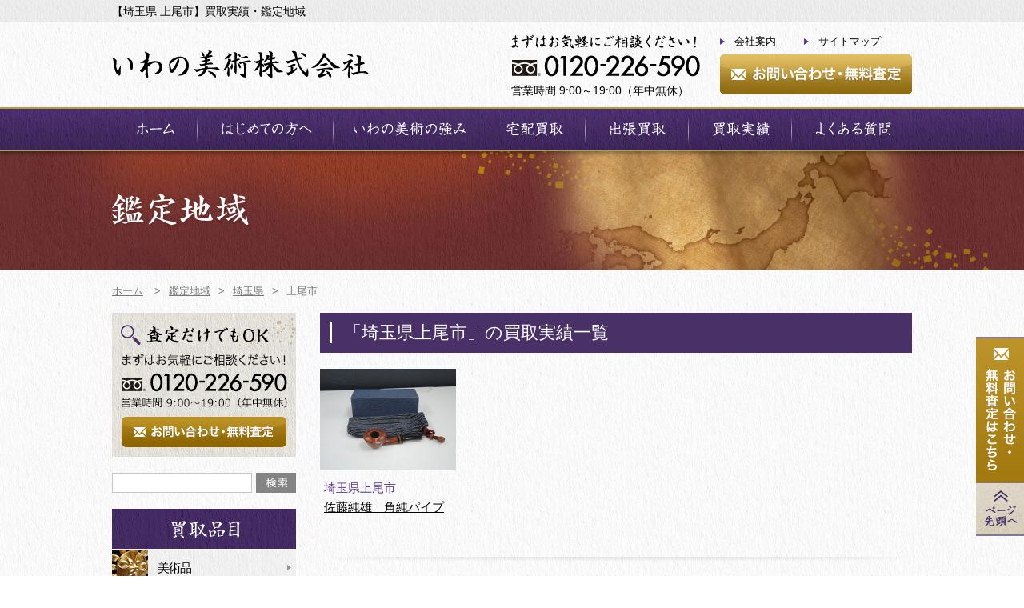

--- FILE ---
content_type: text/html; charset=UTF-8
request_url: https://iwano.biz/area/saitama/026/
body_size: 24901
content:
<?xml version="1.0" encoding="utf-8"?>
<!DOCTYPE html PUBLIC "-//W3C//DTD XHTML 1.0 Transitional//EN" "http://www.w3.org/TR/xhtml1/DTD/xhtml1-transitional.dtd">
<html xmlns="http://www.w3.org/1999/xhtml" lang="ja" xml:lang="ja">
	<head>
		<meta http-equiv="Content-Type" content="text/html; charset=utf-8" />
		<title>【埼玉県 上尾市】買取実績・鑑定地域 - いわの美術 </title>
		<meta name="description" content="【埼玉県 上尾市】買取実績・鑑定地域。美術品や骨董品の買取はいわの美術にお任せください。全国出張費用・査定費用は無料。西洋美術、東洋美術、工芸品、近代美術、現代美術など新旧・古今東西を問わず幅広いお品物を高価買取いたします。" />
		<meta name="keywords" content="出張買取地域,埼玉県,上尾市,いわの美術" />
		<meta http-equiv="Content-Style-Type" content="text/css" />
		<meta http-equiv="Content-Script-Type" content="text/javascript" />
		<link rel="alternate" media="only screen and (max-width: 640px)" href="https://iwano.biz/sp/area/saitama/026/" />
		<link rel="stylesheet" media="all" type="text/css" href="https://iwano.biz/web/css/content.css?20220617" />
		<link rel="shortcut icon" type="image/x-icon" href="https://iwano.biz/web/img/favicon.ico" />
		<script type="text/javascript" src="https://iwano.biz/web/js/jquery.js"></script>
		<script type="text/javascript" src="https://iwano.biz/web/js/easing.js"></script>
		<script type="text/javascript" src="https://iwano.biz/web/js/content.js"></script>
<!-- Google Tag Manager -->
<script>(function(w,d,s,l,i){w[l]=w[l]||[];w[l].push({'gtm.start':
new Date().getTime(),event:'gtm.js'});var f=d.getElementsByTagName(s)[0],
j=d.createElement(s),dl=l!='dataLayer'?'&l='+l:'';j.async=true;j.src=
'https://www.googletagmanager.com/gtm.js?id='+i+dl;f.parentNode.insertBefore(j,f);
})(window,document,'script','dataLayer','GTM-NXGMLN6');</script>
<!-- End Google Tag Manager -->	</head>
	<body>
<!-- Google Tag Manager (noscript) -->
<noscript><iframe src="https://www.googletagmanager.com/ns.html?id=GTM-NXGMLN6"
height="0" width="0" style="display:none;visibility:hidden"></iframe></noscript>
<!-- End Google Tag Manager (noscript) -->		<div class="headbar">
			<h1>【埼玉県 上尾市】買取実績・鑑定地域</h1>
		</div>
		<div class="header cf">
			<div class="logo" itemscope itemtype="http://schema.org/Organization"><a itemprop="url" href="https://iwano.biz/"><img itemprop="logo" src="https://iwano.biz/web/images/hlogo.gif" width="321" height="36" alt="いわの美術株式会社" /></a></div>
			<div class="rh">
				<div class="tel">
					<img src="https://iwano.biz/web/images/htel.gif" width="236" height="53" alt="0120-226-590" />
					<span>営業時間 9:00～19:00（年中無休）</span>
				</div>
				<div class="rm">
					<ul>
						<li><a href="https://iwano.biz/company/">会社案内</a></li>
						<li><a href="https://iwano.biz/sitemap/">サイトマップ</a></li>
					</ul>
					<div><a href="https://iwano.biz/contact/">お問い合わせ・無料査定</a></div>
				</div>
			</div>
		</div>
		<div class="menu">
			<ul class="cf">
				<li class="m1"><a href="https://iwano.biz/">ホーム</a></li>
				<li class="m2"><a href="https://iwano.biz/beginner/">はじめての方へ</a></li>
				<li class="m3"><a href="https://iwano.biz/strength/">いわの美術の強み</a></li>
				<li class="m4"><a href="https://iwano.biz/delivery/">宅配買取</a></li>
				<li class="m5"><a href="https://iwano.biz/btrip/">出張買取</a></li>
				<li class="m6"><a href="https://iwano.biz/results/">買取実績</a></li>
				<li class="m7"><a href="https://iwano.biz/faq/">よくある質問</a></li>
			</ul>
		</div>
		<div class="subbnr">
	<div class="area"><img src="https://iwano.biz/web/images/area_bnr.jpg" width="1000" height="148" alt="鑑定地域" /></div>
</div>
<div class="pathway">
	<ul class="cf" itemscope itemtype="https://schema.org/BreadcrumbList">
		<li class="home" itemprop="itemListElement" itemscope itemtype="https://schema.org/ListItem"><a itemprop="item" href="https://iwano.biz/"><span itemprop="name">ホーム</span></a><meta itemprop="position" content="1" /> &gt;</li>
				<li itemprop="itemListElement" itemscope itemtype="https://schema.org/ListItem"><a itemprop="item" href="https://iwano.biz/area/"><span itemprop="name">鑑定地域</span></a><meta itemprop="position" content="2" />&gt;</li>
				<li itemprop="itemListElement" itemscope itemtype="https://schema.org/ListItem"><a itemprop="item" href="https://iwano.biz/area/saitama/"><span itemprop="name">埼玉県</span></a><meta itemprop="position" content="3" />&gt;</li>
				<li class="lst">上尾市</li>
			</ul>
</div>
<div class="content cf">
	<div class="rbar">
		<h2 class="mtitle">「埼玉県上尾市」の買取実績一覧</h2>
		<ul class="toplist cf">
						<li><a href="https://iwano.biz/results/r-westart/post_4951.html">
				<img src="https://iwano.biz/web/img/170x127/results/643.jpg" width="170" height="127" alt="佐藤純雄　角純パイプ" />
				<span class="dt an">埼玉県上尾市</span>
				<span>佐藤純雄　角純パイプ</span>
			</a></li>
								</ul>
				
		<div class="shadow"></div>
		<div class="stitle stnb">「埼玉県」市区町村ごとの買取実績をみる</div>
		<div class="subcity">
			<ul class="cf">
								<li><span><a href="https://iwano.biz/area/saitama/001/">さいたま市西区 (2)</a></span></li>
								<li><span><a href="https://iwano.biz/area/saitama/002/">さいたま市北区 (2)</a></span></li>
								<li><span><a href="https://iwano.biz/area/saitama/003/">さいたま市大宮区 (2)</a></span></li>
								<li><span><a href="https://iwano.biz/area/saitama/004/">さいたま市見沼区 (4)</a></span></li>
								<li><span><a href="https://iwano.biz/area/saitama/005/">さいたま市中央区 (2)</a></span></li>
								<li><span><a href="https://iwano.biz/area/saitama/006/">さいたま市桜区 (1)</a></span></li>
								<li><span><a href="https://iwano.biz/area/saitama/007/">さいたま市浦和区 (2)</a></span></li>
								<li><span><a href="https://iwano.biz/area/saitama/008/">さいたま市南区 (1)</a></span></li>
								<li><span><a href="https://iwano.biz/area/saitama/009/">さいたま市緑区 (1)</a></span></li>
								<li><span><a href="https://iwano.biz/area/saitama/010/">さいたま市岩槻区 (1)</a></span></li>
								<li><span><a href="https://iwano.biz/area/saitama/011/">川越市 (4)</a></span></li>
								<li><span><a href="https://iwano.biz/area/saitama/012/">熊谷市 (2)</a></span></li>
								<li><span><a href="https://iwano.biz/area/saitama/013/">川口市 (1)</a></span></li>
								<li><span><a href="https://iwano.biz/area/saitama/014/">行田市 (2)</a></span></li>
								<li><span><a href="https://iwano.biz/area/saitama/015/">秩父市 (2)</a></span></li>
								<li><span><a href="https://iwano.biz/area/saitama/016/">所沢市 (3)</a></span></li>
								<li><span><a href="https://iwano.biz/area/saitama/017/">飯能市 (1)</a></span></li>
								<li><span><a href="https://iwano.biz/area/saitama/018/">加須市 (2)</a></span></li>
								<li><span><a href="https://iwano.biz/area/saitama/019/">本庄市 (1)</a></span></li>
								<li><span><a href="https://iwano.biz/area/saitama/020/">東松山市 (1)</a></span></li>
								<li><span><a href="https://iwano.biz/area/saitama/021/">春日部市 (1)</a></span></li>
								<li><span><a href="https://iwano.biz/area/saitama/022/">狭山市 (1)</a></span></li>
								<li><span><a href="https://iwano.biz/area/saitama/023/">羽生市 (1)</a></span></li>
								<li><span><a href="https://iwano.biz/area/saitama/024/">鴻巣市 (1)</a></span></li>
								<li><span><a href="https://iwano.biz/area/saitama/025/">深谷市 (1)</a></span></li>
								<li><span><a href="https://iwano.biz/area/saitama/026/">上尾市 (1)</a></span></li>
								<li><span><a href="https://iwano.biz/area/saitama/027/">草加市 (2)</a></span></li>
								<li><span><a href="https://iwano.biz/area/saitama/028/">越谷市 (1)</a></span></li>
								<li><span><a href="https://iwano.biz/area/saitama/029/">蕨市 (1)</a></span></li>
								<li><span><a href="https://iwano.biz/area/saitama/030/">戸田市 (2)</a></span></li>
								<li><span><a href="https://iwano.biz/area/saitama/031/">入間市 (1)</a></span></li>
								<li><span><a href="https://iwano.biz/area/saitama/032/">朝霞市 (2)</a></span></li>
								<li><span><a href="https://iwano.biz/area/saitama/033/">志木市 (1)</a></span></li>
								<li><span><a href="https://iwano.biz/area/saitama/034/">和光市 (1)</a></span></li>
								<li><span><a href="https://iwano.biz/area/saitama/035/">新座市 (1)</a></span></li>
								<li><span><a href="https://iwano.biz/area/saitama/037/">久喜市 (1)</a></span></li>
								<li><span><a href="https://iwano.biz/area/saitama/038/">北本市 (1)</a></span></li>
								<li><span><a href="https://iwano.biz/area/saitama/039/">八潮市 (1)</a></span></li>
								<li><span><a href="https://iwano.biz/area/saitama/040/">富士見市 (1)</a></span></li>
								<li><span><a href="https://iwano.biz/area/saitama/041/">三郷市 (1)</a></span></li>
								<li><span><a href="https://iwano.biz/area/saitama/042/">蓮田市 (1)</a></span></li>
								<li><span><a href="https://iwano.biz/area/saitama/043/">坂戸市 (1)</a></span></li>
								<li><span><a href="https://iwano.biz/area/saitama/044/">幸手市 (1)</a></span></li>
								<li><span><a href="https://iwano.biz/area/saitama/045/">鶴ヶ島市 (1)</a></span></li>
								<li><span><a href="https://iwano.biz/area/saitama/046/">日高市 (1)</a></span></li>
								<li><span><a href="https://iwano.biz/area/saitama/047/">吉川市 (1)</a></span></li>
								<li><span><a href="https://iwano.biz/area/saitama/048/">ふじみ野市 (1)</a></span></li>
								<li><span><a href="https://iwano.biz/area/saitama/049/">北足立郡 (1)</a></span></li>
								<li><span><a href="https://iwano.biz/area/saitama/050/">入間郡 (1)</a></span></li>
								<li><span><a href="https://iwano.biz/area/saitama/051/">比企郡 (2)</a></span></li>
								<li><span><a href="https://iwano.biz/area/saitama/052/">秩父郡 (1)</a></span></li>
								<li><span><a href="https://iwano.biz/area/saitama/053/">児玉郡 (1)</a></span></li>
								<li><span><a href="https://iwano.biz/area/saitama/054/">大里郡 (1)</a></span></li>
								<li><span><a href="https://iwano.biz/area/saitama/055/">南埼玉郡 (1)</a></span></li>
								<li><span><a href="https://iwano.biz/area/saitama/056/">北葛飾郡 (1)</a></span></li>
							</ul>
		</div>

		<h3 class="stitle stnb">他の都道府県の買取実績をみる</h3>
		<div class="areaindex">
						<ul class="cf">
				<li class="reg">北海道・東北</li>
								<li><a href="https://iwano.biz/area/hokkaido/">北海道</a></li>								<li><a href="https://iwano.biz/area/aomori/">青森県</a></li>								<li><a href="https://iwano.biz/area/iwate/">岩手県</a></li>								<li><a href="https://iwano.biz/area/miyagi/">宮城県</a></li>								<li><a href="https://iwano.biz/area/akita/">秋田県</a></li>								<li><a href="https://iwano.biz/area/yamagata/">山形県</a></li>								<li><a href="https://iwano.biz/area/fukushima/">福島県</a></li>							</ul>
						<ul class="cf">
				<li class="reg">北陸・甲信越</li>
								<li><a href="https://iwano.biz/area/niigata/">新潟県</a></li>								<li><a href="https://iwano.biz/area/toyama/">富山県</a></li>								<li><a href="https://iwano.biz/area/ishikawa/">石川県</a></li>								<li><a href="https://iwano.biz/area/fukui/">福井県</a></li>								<li><a href="https://iwano.biz/area/yamanashi/">山梨県</a></li>								<li><a href="https://iwano.biz/area/nagano/">長野県</a></li>							</ul>
						<ul class="cf">
				<li class="reg">関東</li>
								<li><a href="https://iwano.biz/area/tokyo/">東京都</a></li>								<li><a href="https://iwano.biz/area/kanagawa/">神奈川県</a></li>								<li><a href="https://iwano.biz/area/saitama/">埼玉県</a></li>								<li><a href="https://iwano.biz/area/chiba/">千葉県</a></li>								<li><a href="https://iwano.biz/area/ibaraki/">茨城県</a></li>								<li><a href="https://iwano.biz/area/tochigi/">栃木県</a></li>								<li><a href="https://iwano.biz/area/gunma/">群馬県</a></li>							</ul>
						<ul class="cf">
				<li class="reg">東海</li>
								<li><a href="https://iwano.biz/area/gifu/">岐阜県</a></li>								<li><a href="https://iwano.biz/area/shizuoka/">静岡県</a></li>								<li><a href="https://iwano.biz/area/aichi/">愛知県</a></li>								<li><a href="https://iwano.biz/area/mie/">三重県</a></li>							</ul>
						<ul class="cf">
				<li class="reg">近畿</li>
								<li><a href="https://iwano.biz/area/osaka/">大阪府</a></li>								<li><a href="https://iwano.biz/area/hyogo/">兵庫県</a></li>								<li><a href="https://iwano.biz/area/kyoto/">京都府</a></li>								<li><a href="https://iwano.biz/area/shiga/">滋賀県</a></li>								<li><a href="https://iwano.biz/area/nara/">奈良県</a></li>								<li><a href="https://iwano.biz/area/wakayama/">和歌山県</a></li>							</ul>
						<ul class="cf">
				<li class="reg">中国</li>
								<li><a href="https://iwano.biz/area/tottori/">鳥取県</a></li>								<li><a href="https://iwano.biz/area/shimane/">島根県</a></li>								<li><a href="https://iwano.biz/area/okayama/">岡山県</a></li>												<li>広島県</li>								<li><a href="https://iwano.biz/area/yamaguchi/">山口県</a></li>							</ul>
						<ul class="cf">
				<li class="reg">四国</li>
								<li><a href="https://iwano.biz/area/tokushima/">徳島県</a></li>								<li><a href="https://iwano.biz/area/kagawa/">香川県</a></li>												<li>愛媛県</li>								<li><a href="https://iwano.biz/area/kochi/">高知県</a></li>							</ul>
						<ul class="cf">
				<li class="reg">九州・沖縄</li>
								<li><a href="https://iwano.biz/area/fukuoka/">福岡県</a></li>								<li><a href="https://iwano.biz/area/saga/">佐賀県</a></li>								<li><a href="https://iwano.biz/area/nagasaki/">長崎県</a></li>								<li><a href="https://iwano.biz/area/kumamoto/">熊本県</a></li>												<li>大分県</li>								<li><a href="https://iwano.biz/area/miyazaki/">宮崎県</a></li>												<li>鹿児島県</li>								<li><a href="https://iwano.biz/area/okinawa/">沖縄県</a></li>							</ul>
					</div>
		
		<div class="fcontact fcontact2">
	<h3><img src="https://iwano.biz/web/images/title5.gif" width="421" height="29" alt="お問い合わせ・無料査定はこちら" /></h3>
	<p>美術店なので美術品、絵画、骨董品、宝飾品、ブランド品なども他店より高価買取！</p>
	<div class="cont">
		<div class="btn0"><a href="https://iwano.biz/contact-line/">LINE査定</a></div>
		<div class="btn"><a href="https://iwano.biz/contact/">無料オンライン査定</a></div>
		<div class="btn1"><a href="https://iwano.biz/delivery/"><img src="https://iwano.biz/web/images/cbnr_btn1.gif" width="325" height="100" alt="宅配買取" /></a></div>
		<div class="btn2"><a href="https://iwano.biz/btrip/"><img src="https://iwano.biz/web/images/cbnr_btn2.gif" width="325" height="100" alt="出張買取" /></a></div>
	</div>
</div>	</div>
	<div class="lbar">
		<div class="lcontact"><a href="https://iwano.biz/contact/">お問い合わせ・無料査定</a></div>	<form class="lsearch" action="https://iwano.biz/search/" method="post">
		<input class="inp" type="text" name="q" /><input class="btn" type="submit" value="" />
	</form>
	<div class="lmenu">
		<div><img src="https://iwano.biz/web/images/lmenu_ti.gif" width="230" height="50" alt="買取品目" /></div>
		<ul>
			<li class="m01"><a href="https://iwano.biz/art/">美術品</a></li>
			<li class="m02"><a href="https://iwano.biz/picture/">絵画</a></li>
			<li class="m03"><a href="https://iwano.biz/antique/">骨董品</a></li>
			<li class="m04"><a href="https://iwano.biz/tea/">茶道具・煎茶道具</a></li>
			<li class="m05"><a href="https://iwano.biz/westart/">西洋美術・アンティーク</a></li>
			<li class="m06"><a href="https://iwano.biz/chinaart/">中国美術</a></li>
			<li class="m07"><a href="https://iwano.biz/sculpture/">彫刻</a></li>
			<li class="m08"><a href="https://iwano.biz/armor/">日本刀・甲冑・武具</a></li>
			<li class="m09"><a href="https://iwano.biz/artprint/">掛軸・書画・版画</a></li>
			<li class="m10"><a href="https://iwano.biz/calligraphy/">書道具</a></li>
			<li class="m11"><a href="https://iwano.biz/oldbook/">古書・古本</a></li>
			<li class="m12"><a href="https://iwano.biz/oldcoin/">古銭・大判・小判・切手</a></li>
			<li class="m13"><a href="https://iwano.biz/gem/">象牙・犀角・珊瑚・翡翠</a></li>
			<li class="m14"><a href="https://iwano.biz/instrument/">和楽器</a></li>
			<li class="m15"><a href="https://iwano.biz/clock/">時計</a></li>
			<li class="m16"><a href="https://iwano.biz/camera/">カメラ</a></li>
			<li class="m17"><a href="https://iwano.biz/clothes/">着物・和服</a></li>
			<li class="m18"><a href="https://iwano.biz/interior/">洋食器・インテリア</a></li>
			<li class="m19"><a href="https://iwano.biz/brand/">ブランド・ジュエリー</a></li>
			<li class="m20"><a href="https://iwano.biz/alcohol/">ワイン・お酒</a></li>
		</ul>
	</div>
	<div class="lmenu lmenu2">
		<div><img src="https://iwano.biz/web/images/lmenu_ti2.gif" alt="作家別買取" width="230" height="50"></div>
		<ul>
			<li class="m01"><a class="row2" href="https://iwano.biz/kokuho/">人間国宝<br>重要無形文化財保持者</a></li>
			<li class="m02"><a href="https://iwano.biz/bunka/">文化勲章受章者</a></li>
			<li class="m03"><a href="https://iwano.biz/teishitsu/">帝室技芸員</a></li>
		</ul>
	</div>
	<div class="lbnrs">
				<div><a href="https://iwano.biz/area/"><img src="https://iwano.biz/web/images/lbnr1.gif" width="230" height="140" alt="全国出張買取" /></a></div>
		<div><a href="https://iwano.biz/delivery/"><img src="https://iwano.biz/web/images/lbnr8.gif" width="230" height="80" alt="宅配買取" /></a></div>
		<div><a href="https://iwano.biz/btrip/"><img src="https://iwano.biz/web/images/lbnr9.gif" width="230" height="80" alt="出張買取" /></a></div>
		<div><a href="https://iwano.biz/relic/"><img src="https://iwano.biz/web/images/lbnr10.gif" width="230" height="90" alt="遺品整理のご案内" /></a></div>
				<div><a href="https://iwano.biz/beginner/"><img src="https://iwano.biz/web/images/lbnr2.gif" width="230" height="70" alt="はじめての方へ" /></a></div>
		<div><a href="https://iwano.biz/strength/"><img src="https://iwano.biz/web/images/lbnr3.gif" width="230" height="70" alt="いわの美術の強み" /></a></div>
		<div><a href="https://iwano.biz/column/"><img src="https://iwano.biz/web/images/column_bnr.gif" width="230" height="80" alt="骨董品・美術品のお役立ち情報" /></a></div>
		<!--<div><a href="/yokohama_blog/" target="_blank"><img src="https://iwano.biz/web/images/yokohama_blog.gif" width="230" height="80" alt="横浜店ブログ" /></a></div>-->
	</div>
		<div class="lbnrs">
		<div class="ti"><img src="https://iwano.biz/web/images/lext.gif" width="205" height="18" alt="いわの美術の買取専門サイト" /></div>
		<div><img src="https://iwano.biz/web/images/lbnr4.gif" width="230" height="80" alt="お酒買取専門店" /></div>
		<div><img src="https://iwano.biz/web/images/lbnr5.gif" width="230" height="80" alt="茶道具高価買取" /></div>
		<div><img src="https://iwano.biz/web/images/lbnr6.gif" width="230" height="80" alt="骨董品高価買取" /></div>
		<div><img src="https://iwano.biz/web/images/lbnr7.gif" width="230" height="80" alt="着物買取専門店" /></div>
		<div><img src="https://iwano.biz/web/images/lbnr11.gif" width="230" height="80" alt="在庫高価買取" /></div>
	</div>
	<div class="ssl">
		<span id="ss_gmo_img_wrapper_130-66_flash_ja"><a href="https://jp.globalsign.com/" target="_blank"><img alt="SSL　グローバルサインのサイトシール" border="0" id="ss_img" src="//seal.globalsign.com/SiteSeal/images/gs_noscript_130-66_ja.gif"></a></span>
		<script type="text/javascript" src="//seal.globalsign.com/SiteSeal/gmogs_flash_130-66_ja.js"></script>
	</div>
</div></div>
		<div class="footer">
			<div class="cont">
				<div class="lvl1 cf">
					<div class="lf"><a href="https://iwano.biz/"><img src="https://iwano.biz/web/images/flogo.png" width="295" height="33" alt="いわの美術株式会社" /></a></div>
					<div class="rh">横須賀本店<br />
					〒238-0008 神奈川県横須賀市大滝町2丁目21<br />
					<span>0120-226-590</span> / 営業時間 9:00～19:00（年中無休） <i>※持ち込み要予約</i><br />
				</div>
				<div class="lvl2 cf">
					<div class="lf">
						<ul>
							<li><a href="https://iwano.biz/">ホーム</a></li>
							<li><a href="https://iwano.biz/beginner/">はじめての方へ</a></li>
							<li><a href="https://iwano.biz/strength/">いわの美術の強み</a></li>
							<li><a href="https://iwano.biz/delivery/">宅配買取</a></li>
							<li><a href="https://iwano.biz/btrip/">出張買取</a></li>
							<li><a href="https://iwano.biz/relic/">遺品買取・整理</a></li>
						</ul>
						<div><a href="https://iwano.biz/contact/">無料オンライン査定・お問い合わせはこちら</a></div>
						<div class="btn0"><a href="https://iwano.biz/contact-line/">LINE査定</a></div>
					</div>
					<div class="lf2">
						<div><span>買取品目</span></div>
						<ul>
							<li class="m01"><a href="https://iwano.biz/art/">美術品</a></li>
							<li class="m02"><a href="https://iwano.biz/picture/">絵画</a></li>
							<li class="m03"><a href="https://iwano.biz/antique/">骨董品</a></li>
							<li class="m04"><a href="https://iwano.biz/tea/">茶道具・煎茶道具</a></li>
							<li class="m05"><a href="https://iwano.biz/westart/">西洋美術・アンティーク</a></li>
							<li class="m06"><a href="https://iwano.biz/chinaart/">中国美術</a></li>
							<li class="m07"><a href="https://iwano.biz/sculpture/">彫刻</a></li>
							<li class="m08"><a href="https://iwano.biz/armor/">日本刀・甲冑・武具</a></li>
							<li class="m09"><a href="https://iwano.biz/artprint/">掛軸・書画・版画</a></li>
							<li class="m10"><a href="https://iwano.biz/calligraphy/">書道具</a></li>
						</ul>
						<ul class="u2">
							<li class="m11"><a href="https://iwano.biz/oldbook/">古書・古本</a></li>
							<li class="m12"><a href="https://iwano.biz/oldcoin/">古銭・大判・小判・切手</a></li>
							<li class="m13"><a href="https://iwano.biz/gem/">象牙・犀角・珊瑚・翡翠</a></li>
							<li class="m14"><a href="https://iwano.biz/instrument/">和楽器</a></li>
							<li class="m15"><a href="https://iwano.biz/clock/">時計</a></li>
							<li class="m16"><a href="https://iwano.biz/camera/">カメラ</a></li>
							<li class="m17"><a href="https://iwano.biz/clothes/">着物・和服</a></li>
							<li class="m18"><a href="https://iwano.biz/interior/">洋食器・インテリア</a></li>
							<li class="m19"><a href="https://iwano.biz/brand/">ブランド・ジュエリー</a></li>
							<li class="m20"><a href="https://iwano.biz/alcohol/">ワイン・お酒</a></li>
						</ul>
					</div>
					<ul class="rh">
						<li><a href="https://iwano.biz/results/">買取実績</a></li>
						<li><a href="https://iwano.biz/area/">鑑定地域</a></li>
						<li><a href="https://iwano.biz/news/">新着情報</a></li>
						<li><a href="https://iwano.biz/faq/">よくある質問</a></li>
						<li class="pt"><a href="https://iwano.biz/company/">会社案内・プライバシーポリシー</a></li>
						<li><a href="https://iwano.biz/sitemap/">サイトマップ</a></li>
					</ul>
					<div class="lf2">
						<div><span>作家別買取</span></div>
						<ul>
							<li class="m01"><a href="https://iwano.biz/kokuho/">人間国宝・重要無形文化財保持者</a></li>
							<li class="m02"><a href="https://iwano.biz/bunka/">文化勲章受章者</a></li>
						</ul>
						<ul class="u2">
							<li class="m11"><a href="https://iwano.biz/teishitsu/">帝室技芸員</a></li>
						</ul>
					</div>
				</div>
			</div>
			<address>Copyright © 2012 Iwano Art. All Rights Reserved.</address>
		</div>
		<div class="ptop"><a class="ct" href="https://iwano.biz/contact/">お問い合わせ・無料査定はこちら</a><a class="pt" href="#top">Page Top</a></div>
	</body>
</html>

--- FILE ---
content_type: text/css
request_url: https://iwano.biz/web/css/content.css?20220617
body_size: 56843
content:
@charset "utf-8";

/* CSS Document */

body { font-family:"メイリオ", "Meiryo", "ヒラギノ角ゴ Pro W3", "Hiragino Kaku Gothic Pro", "Osaka", 'MS PGothic','ＭＳ Ｐゴシック', 'MS Gothic', sans-serif; font-size:15px; margin:0px; text-align:center; background:url(../images/mainbg.gif); background-color:#FFFFFF; line-height:150%; color:#000000; min-width:1000px; word-wrap:break-word; }

p, form { margin:0px; padding:0px; }
img { border:none; margin:0px; padding:0px; }
a { text-decoration:underline; outline:none; color:#000000; }
a:hover { text-decoration:none; }
a:hover img { filter:alpha(opacity=75); opacity:0.75; }
a, a img, input, textarea { transition:all 0.25s ease-in-out; -webkit-transition:all 0.25s ease-in-out; -moz-transition:all 0.25s ease-in-out; }
input, textarea, select { outline:none; }
h1, h2, h3, h4, ul, dl, dt, dd { margin:0px; padding:0px; font-weight:normal; list-style:none; }
.nan { transition:none; -webkit-transition:none; -moz-transition:none; }
.box { -webkit-box-shadow:1px 1px 4px rgba(0, 0, 0, 0.2); -moz-box-shadow:1px 1px 4px rgba(0, 0, 0, 0.2); box-shadow:1px 1px 4px rgba(0, 0, 0, 0.2); }
.box2 { -webkit-box-shadow:1px 1px 5px rgba(0, 0, 0, 0.2); -moz-box-shadow:1px 1px 5px rgba(0, 0, 0, 0.2); box-shadow:1px 1px 5px rgba(0, 0, 0, 0.2); }
.box3 { -webkit-box-shadow:1px 1px 3px rgba(0, 0, 0, 0.2); -moz-box-shadow:1px 1px 3px rgba(0, 0, 0, 0.2); box-shadow:1px 1px 3px rgba(0, 0, 0, 0.2); }
.cf { width:100%; }
th { text-align:left; }

/* Header */

.header { width:1000px; margin:0 auto; text-align:left; }
.header .logo { float:left; padding:35px 0px 35px 0px; }
.header .rh { padding:15px 0px 10px 0px; }
.header .rh .tel { float:left; padding-right:25px; }
.header .rh .tel span { display:block; font-size:14px; padding-top:6px; }
.header .rh .rm { float:right; }
.header .rh .rm li { padding:0px 35px 8px 0px; float:left; line-height:16px; }
.header .rh .rm li a { background:url(../images/arrow1.png) no-repeat 0px center; font-size:13px; padding-left:18px; }
.header .rh .rm div { background:url(../images/hbtn.png) no-repeat 0px 0px; clear:both; }
.header .rh .rm div a { background:url(../images/hbtn.png) no-repeat 0px -50px; display:block; width:240px; height:50px; text-indent:-9999px; filter:alpha(opacity=0); opacity:0; }
.header .rh .rm div a:hover { filter:alpha(opacity=100); opacity:1; }

.headbar { background:url(../images/h1bg.gif); padding:4px 0px 4px 0px; position:relative; z-index:3; }
.headbar h1 { width:1000px; margin:0 auto; text-align:left; font-size:14px; line-height:20px; }

.header2 { border-bottom:#9e7b27 solid 2px; -webkit-box-shadow:0px 3px 5px rgba(0, 0, 0, 0.3); -moz-box-shadow:0px 3px 5px rgba(0, 0, 0, 0.3); box-shadow:0px 3px 5px rgba(0, 0, 0, 0.3); z-index:2; position:relative; }
.header2 .rh .tel { padding-right:0px; }

.menu { background:url(../images/menubg.gif) repeat-x; -webkit-box-shadow:0px 3px 5px rgba(0, 0, 0, 0.3); -moz-box-shadow:0px 3px 5px rgba(0, 0, 0, 0.3); box-shadow:0px 3px 5px rgba(0, 0, 0, 0.3); z-index:2; position:relative; }
.menu ul { background:url(../images/menu.gif) no-repeat; width:1000px; height:55px; margin:0 auto; text-align:left; }
.menu ul li { float:left; padding-left:1px; }
.menu ul li a { background:url(../images/menu.gif) no-repeat 0px -55px; display:block; height:55px; width:106px; text-indent:-9999px; filter:alpha(opacity=0); opacity:0; }
.menu ul li.m1 { padding-left:0px; }
.menu ul li.m2 a { background-position:-107px -55px; width:169px; }
.menu ul li.m3 a { background-position:-277px -55px; width:185px; }
.menu ul li.m4 a { background-position:-463px -55px; width:128px; }
.menu ul li.m5 a { background-position:-592px -55px; width:128px; }
.menu ul li.m6 a { background-position:-721px -55px; width:128px; }
.menu ul li.m7 a { background-position:-850px -55px; width:150px; }
.menu ul li a:hover, .menu ul li a.sel { filter:alpha(opacity=100); opacity:1; }

.topbnr { background:url(../images/topbnrbg.gif) repeat-x; z-index:1; position:relative; }
.topbnr div { background:url(../images/topbnr.jpg) no-repeat center top }
.topbnr div img { filter:alpha(opacity=0); opacity:0; }

.topbox { background:url(../images/topboxbg.gif) repeat-x; height:190px; -webkit-box-shadow:0px 3px 5px rgba(0, 0, 0, 0.3); -moz-box-shadow:0px 3px 5px rgba(0, 0, 0, 0.3); box-shadow:0px 3px 5px rgba(0, 0, 0, 0.3); }
.topbox .cont { background:url(../images/topboxbg2.png) no-repeat center center; height:190px; }
.topbox ul { width:1000px; margin:0 auto; text-align:left; }
.topbox li { float:left; padding:15px 0px 0px 20px; }
.topbox li.m1 { padding-left:0px; }
.topbox li a { display:block; width:235px; height:160px; background:url(../images/bx1.gif) no-repeat; border-radius:4px; text-indent:-9999px; -webkit-box-shadow:1px 1px 3px rgba(0, 0, 0, 0.2); -moz-box-shadow:1px 1px 3px rgba(0, 0, 0, 0.2); box-shadow:1px 1px 3px rgba(0, 0, 0, 0.2); }
.topbox li.m2 a { background:url(../images/bx2.gif) no-repeat; }
.topbox li.m3 a { background:url(../images/bx3.gif) no-repeat; }
.topbox li.m4 a { background:url(../images/bx4.gif) no-repeat; }
.topbox li a:hover { filter:alpha(opacity=75); opacity:0.75; }

.toplinks { width:1000px; margin:0 auto; text-align:left; padding:40px 0px 40px 0px; }
.toplinks .txt { background:url(../images/img1.gif) no-repeat right top; min-height:220px; padding-bottom:40px; }
.toplinks .txt h2 { padding-top:10px; }
.toplinks .txt p { padding-top:35px; line-height:180%; }
.toplinks .lnk { background:url(../images/toplinkbg.gif); }
.toplinks ul { background:url(../images/toplink_ti.gif) no-repeat 0px 0px; padding:110px 0px 20px 0px; }
.toplinks li { float:left; background:url(../images/toplinks.gif) no-repeat; margin:20px 0px 0px 20px; }
.toplinks li a { display:block; height:230px; width:176px; background:url(../images/toplinks.gif) no-repeat 0px -230px; text-indent:-9999px; filter:alpha(opacity=0); opacity:0; }
.toplinks li.m02 { background-position:-176px 0px; } .toplinks li.m02 a { background-position:-176px -230px; }
.toplinks li.m03 { background-position:-352px 0px; } .toplinks li.m03 a { background-position:-352px -230px; }
.toplinks li.m04 { background-position:-528px 0px; } .toplinks li.m04 a { background-position:-528px -230px; }
.toplinks li.m05 { background-position:-704px 0px; } .toplinks li.m05 a { background-position:-704px -230px; }
.toplinks li.m06 { background-position:-880px 0px; } .toplinks li.m06 a { background-position:-880px -230px; }
.toplinks li.m07 { background-position:-1056px 0px; } .toplinks li.m07 a { background-position:-1056px -230px; }
.toplinks li.m08 { background-position:-1232px 0px; } .toplinks li.m08 a { background-position:-1232px -230px; }
.toplinks li.m09 { background-position:-1408px 0px; } .toplinks li.m09 a { background-position:-1408px -230px; }
.toplinks li.m10 { background-position:-1584px 0px; } .toplinks li.m10 a { background-position:-1584px -230px; }
.toplinks li.m11 { background-position:-1760px 0px; } .toplinks li.m11 a { background-position:-1760px -230px; }
.toplinks li.m12 { background-position:-1936px 0px; } .toplinks li.m12 a { background-position:-1936px -230px; }
.toplinks li.m13 { background-position:-2112px 0px; } .toplinks li.m13 a { background-position:-2112px -230px; }
.toplinks li.m14 { background-position:-2288px 0px; } .toplinks li.m14 a { background-position:-2288px -230px; }
.toplinks li.m15 { background-position:-2464px 0px; } .toplinks li.m15 a { background-position:-2464px -230px; }
.toplinks li.m16 { background-position:-2640px 0px; } .toplinks li.m16 a { background-position:-2640px -230px; }
.toplinks li.m17 { background-position:-2816px 0px; } .toplinks li.m17 a { background-position:-2816px -230px; }
.toplinks li.m18 { background-position:-2992px 0px; } .toplinks li.m18 a { background-position:-2992px -230px; }
.toplinks li.m19 { background-position:-3168px 0px; } .toplinks li.m19 a { background-position:-3168px -230px; }
.toplinks li.m20 { background-position:-3344px 0px; } .toplinks li.m20 a { background-position:-3344px -230px; }
.toplinks li a:hover { filter:alpha(opacity=100); opacity:1; }

.toptxt2 { padding:0px 10px 30px 10px; line-height:170%; }

.cbnr { width:1000px; margin:0 auto; text-align:left; background:url(../images/cbnr_bg.gif) no-repeat 0px 0px; height:387px; margin-bottom:40px; position:relative; }
.cbnr .btn a { display:block; width:325px; height:115px; background:url(../images/cbnr_btn.gif) no-repeat; text-indent:-9999px; position:absolute; top:113px; left:644px; filter:alpha(opacity=0); opacity:0; }
.cbnr .btn0 a { display:block; width:325px; height:115px; background:url(../images/line/btn.gif) no-repeat; text-indent:-9999px; position:absolute; top:113px; left:289px; filter:alpha(opacity=0); opacity:0; }
.cbnr .btn a:hover, .cbnr .btn0 a:hover { filter:alpha(opacity=100); opacity:1; }
.cbnr .btn1 { position:absolute; top:250px; left:289px; }
.cbnr .btn2 { position:absolute; top:250px; left:644px; }

.tbnr1 { width:1000px; margin:0 auto; text-align:left; background:url(../images/tbnr1.gif) no-repeat 0px 0px; height:160px; margin-bottom:40px; -webkit-box-shadow:0px 0px 4px rgba(0, 0, 0, 0.1); -moz-box-shadow:0px 0px 4px rgba(0, 0, 0, 0.1); box-shadow:0px 0px 4px rgba(0, 0, 0, 0.1); }
.tbnr1 a { display:block; height:160px; background:url(../images/tbnr1.gif) no-repeat 0px -160px; text-indent:-9999px; filter:alpha(opacity=0); opacity:0; }
.tbnr1 a:hover { filter:alpha(opacity=100); opacity:1; }

.tbnr2 { width:1000px; margin:0 auto 20px; text-align:left; }
.tbnr2 ul { display:flex; flex-flow:row wrap; }
.tbnr2 ul li { margin: 0 20px 20px 0; }
.tbnr2 ul li.no-mg { margin-right:0; }
.tbnr2 ul li a { display:block; height:160px; }
.tbnr2 ul li a:hover { filter:alpha(opacity=90); opacity:.9; }

/* Content */

.content { width:1000px; margin:0 auto; text-align:left; }

.content .lbar { float:left; width:230px; }
.lbar .lbnr { padding-bottom:20px; }

.lsearch { padding-bottom:20px; }
.lsearch input { vertical-align:middle; -webkit-box-sizing: border-box; -moz-box-sizing: border-box; box-sizing: border-box; }
.lsearch input.inp { width:175px; height:25px; border:#c6c6c6 solid 1px; padding:0px 5px; font-family:inherit; font-size:13px; background-color:#FFFFFF; }
.lsearch input.btn { height:25px; width:50px; margin-left:5px; border:none; background:url(../images/search.gif) no-repeat; cursor:pointer; }
.lsearch input.btn:hover { filter:alpha(opacity=75); opacity:0.75; }

.lmenu { padding-bottom:20px; }
.lmenu ul { margin-top:1px; background:url(../images/lmenubg.gif) repeat-y right center; }
.lmenu li { border-bottom:#8e7e9d dotted 1px; background:url(../images/lmenu.gif) no-repeat 0px 0px; }
.lmenu2 li { background:url(../images/lmenu2.gif) no-repeat 0px 0px; }
.lmenu li.m02 { background-position:0px -45px; }
.lmenu li.m03 { background-position:0px -90px; }
.lmenu li.m04 { background-position:0px -135px; }
.lmenu li.m05 { background-position:0px -180px; }
.lmenu li.m06 { background-position:0px -225px; }
.lmenu li.m07 { background-position:0px -270px; }
.lmenu li.m08 { background-position:0px -315px; }
.lmenu li.m09 { background-position:0px -360px; }
.lmenu li.m10 { background-position:0px -405px; }
.lmenu li.m11 { background-position:0px -450px; }
.lmenu li.m12 { background-position:0px -495px; }
.lmenu li.m13 { background-position:0px -540px; }
.lmenu li.m14 { background-position:0px -585px; }
.lmenu li.m15 { background-position:0px -630px; }
.lmenu li.m16 { background-position:0px -675px; }
.lmenu li.m17 { background-position:0px -720px; }
.lmenu li.m18 { background-position:0px -765px; }
.lmenu li.m19 { background-position:0px -810px; }
.lmenu li.m20 { background-position:0px -855px; }
.lmenu li a { display:block; font-size:15px; line-height:20px; padding:13px 0px 12px 57px; letter-spacing:-1px; text-decoration:none; transition:none; -webkit-transition:none; -moz-transition:none; }
.lmenu li a.row2 { padding:3px 0px 2px 57px; }
.lmenu li a:hover, .lmenu .nt li a.sel { background:url(../images/lmenu_hover.gif) no-repeat right center; color:#FFFFFF; }
.lmenu2 li a.sel { background:url(../images/lmenu_hover.gif) no-repeat right center; color:#FFFFFF; }

.lbnrs { padding-bottom:10px; }
.lbnrs div { padding-bottom:10px; }
.lbnrs div.ti { padding:5px 0px 15px 0px; }

.lbar .ssl { padding-bottom:20px; }

.content .rbar { float:right; width:740px; }
.content .crbar { float:none; margin:0px 130px; padding-top:40px; }
.title { padding-bottom:20px; }

.wmore { position:relative; }
.wmore a { background:url(../images/wmore.png) no-repeat 0px 0px; display:block; width:120px; height:30px; position:absolute; right:10px; top:10px; text-indent:-9999px; }
.wmore a:hover { filter:alpha(opacity=75); opacity:0.75; }

.wmore2 { position:relative; }
.wmore2 a { background:url(../images/wmore2.png) no-repeat 0px 0px; display:block; width:120px; height:30px; position:absolute; right:10px; top:10px; text-indent:-9999px; }
.wmore2 a:hover { filter:alpha(opacity=75); opacity:0.75; }

.wmorem { position:relative; }
.wmorem a { background:url(../images/more.gif) no-repeat 0px 0px; display:block; width:120px; height:30px; position:absolute; right:10px; top:0px; text-indent:-9999px; }
.wmorem a:hover { filter:alpha(opacity=75); opacity:0.75; }

.tresult { overflow:hidden; padding-bottom:20px; }
.tresult .cf { width:760px; }
.tresult .each { padding:0px 20px 25px 0px; width:170px; float:left; }
.tresult .each .dt { color:#53337c; font-family:Arial, sans-serif; padding:10px 5px 0px 5px; }
.tresult .each h3 { padding:5px 5px 0px 5px; font-size:15px; }
.tresult .each h3 a { color:#000000; }
.tresult .each .pr { padding:5px 5px 0px 5px; }
.tresult .each .pr span { font-size:17px; color:#910000; font-weight:bold; }

.topdesc { background:url(../images/topdescbg.gif); padding:30px; margin-bottom:40px; }
.topdesc .cf h3 { float:left; padding-bottom:25px; }
.topdesc .cf a { float:right; width:120px; height:30px; text-indent:-9999px; background:url(../images/more.gif) no-repeat 0px 0px; }
.topdesc .cf a:hover { filter:alpha(opacity=75); opacity:0.75; }
.topdesc p { background:url(../images/topdesc_img.gif) no-repeat right top; min-height:260px; padding:0px 230px 20px 0px; line-height:170%; }

.tnews { padding:0px 10px 15px 10px; margin-bottom:20px; }
.tnews li { position:relative; padding:0px 0px 0px 130px; background:url(../images/arrow2.png) no-repeat 110px 6px; margin-bottom:15px; }
.tnews span { color:#53337c; font-family:Arial, sans-serif; position:absolute; left:0px; width:95px; text-align:center; }

.fcontact { padding-bottom:40px; }
.fcontact h3 { padding:0px 10px 15px 10px; }
.fcontact p { padding:0px 10px 10px 10px; font-size:16px; }
.fcontact .cont { background:url(../images/fcontbg.gif) no-repeat 0px 0px; height:326px; position:relative; }
.fcontact .btn a { display:block; width:325px; height:125px; background:url(../images/cbnr_btn.gif) no-repeat; text-indent:-9999px; position:absolute; top:40px; left:385px; filter:alpha(opacity=0); opacity:0; }
.fcontact .btn a:hover { filter:alpha(opacity=100); opacity:1; }
.fcontact .btn1 { position:absolute; top:185px; left:30px; }
.fcontact .btn2 { position:absolute; top:185px; left:385px; }

/* Sub Pages */

.lcontact { background:url(../images/lcontact.gif) no-repeat; height:180px; margin-bottom:20px; position:relative; }
.lcontact a { position:absolute; width:206px; height:38px; background:url(../images/lcontact_btn.png) no-repeat 0px 0px; text-indent:-9999px; filter:alpha(opacity=0); opacity:0; left:12px; top:130px; }
.lcontact a:hover { filter:alpha(opacity=100); opacity:1; }

.pathway { width:1000px; margin:0 auto; text-align:left; color:#777777; font-size:13px; line-height:18px; padding:18px 0px; }
.pathway li { float:left; padding-right:10px; }
.pathway li.lst { padding-right:0px; }
.pathway a { color:#777777; margin-right:10px; }

.subbnr { background:url(../images/subbnrbg.gif) repeat-x; height:148px; }
.subbnr div.beginner { background:url(../images/beginner_bnr.jpg) no-repeat center top; }
.subbnr div.strength { background:url(../images/strength_bnr.jpg) no-repeat center top; }
.subbnr div.delivery { background:url(../images/delivery_bnr.jpg) no-repeat center top; }
.subbnr div.btrip { background:url(../images/btrip_bnr.jpg) no-repeat center top; }
.subbnr div.faq { background:url(../images/faq_bnr.jpg) no-repeat center top; margin:0px; }
.subbnr div.relic { background:url(../images/relic_bnr.jpg) no-repeat center top; }
.subbnr div.company { background:url(../images/company_bnr.jpg) no-repeat center top; }
.subbnr div.sitemap { background:url(../images/sitemap_bnr.jpg) no-repeat center top; }
.subbnr div.contact { background:url(../images/contact_bnr.jpg) no-repeat center top; }
.subbnr div.news { background:url(../images/news_bnr.jpg) no-repeat center top; }
.subbnr div.results { background:url(../images/results_bnr.jpg) no-repeat center top; }
.subbnr div.area { background:url(../images/area_bnr.jpg) no-repeat center top; }
.subbnr div.items { background:url(../images/items_bnr.jpg) no-repeat center top; }
.subbnr div.column { background:url(../images/column_bnr.jpg) no-repeat center top; }
.subbnr div.line { background:url(../images/line/bnr.jpg) no-repeat center top; }
.subbnr div.contact_new { background:url(../images/contact_bnr_new.jpg) no-repeat center top; }
.subbnr img { filter:alpha(opacity=0); opacity:0; }

.sdttl { padding:0px 0px 35px 10px; }
.pgdesc { padding-bottom:20px; }
.pgdesc p { padding:0px 10px 20px 10px; line-height:170%; }
.pgdesc span.bb { font-weight:bold; color:#3c225e; }
.pgdesc img.rh { margin:0px 0px 20px 40px; }
.pgdesc img.lf { margin:0px 40px 20px 0px; }
.pgdesc .p { padding-bottom:20px; }
.pgdesc h3, .pgdesc h4 { padding:0px 10px 20px 10px; font-size:20px; line-height:26px; }
.pgdesc .sep { background:url(../images/faqline.png) no-repeat center 10px; height:11px; margin-bottom:30px; }
.pgdesc .f14 { font-size:14px; }

.purchas { padding:0px 0px 20px 10px; }
.purchas * { box-sizing:border-box; }
.purchas .head { margin:0 auto 30px; text-align:center; }
.purchas dl dt { margin:20px 0 0;background:#000; font-size:20px; color:#ffd257; font-weight:bold; line-height:1.6; padding: 12px 20px 10px; }
.purchas dl dt span { font-size:14px; } 
.purchas dl dd .tit { width:100%; background:rgba(204,204,204,.9); font-size:16px; font-weight:bold; line-height:1.6; padding: 10px 20px 8px; }
.purchas dl dd ul { display:flex; flex-flow:row wrap; padding:15px 0; }
.purchas dl dd ul li { width:33%; margin:0; padding:5px 0px 5px 40px; position:relative; }
.purchas dl dd ul li:before { content:''; display:block; width:8px; height:11px; background:url(../images/purchas_arrow.png) no-repeat center/100% auto; position:absolute; top:10px; left:20px; }

.topdesc div.ns { overflow:hidden; margin-top:10px; }
.topdesc div.ns img { margin-top:-10px; }
.topdesc ul { padding:20px 0px 0px 0px; }
.topdesc ul li { float:left; width:210px; margin-right:25px; line-height:170%; }
.topdesc ul li.ls { margin-right:0px; }
.topdesc .more { text-align:center; padding-top:40px; }
.topdesc div.tp { padding-top:20px; }

.bitems { padding:0px 0px 20px 0px; }
.bitems li { float:left; height:160px; padding:0px 20px 20px 0px; }
.bitems li.m05, .bitems li.m10, .bitems li.m15, .bitems li.m20 { padding-right:0px; }

.btnbg1 { clear:both; text-align:right; background:url(../images/btnbg1.png) no-repeat center 10px; padding:36px 20px 26px 20px; margin-bottom:30px; }
.bbnrs { padding-bottom:40px; }
.bbnrs div { margin-bottom:20px; -webkit-box-shadow:0px 0px 4px rgba(0, 0, 0, 0.1); -moz-box-shadow:0px 0px 4px rgba(0, 0, 0, 0.1); box-shadow:0px 0px 4px rgba(0, 0, 0, 0.1); }

.btmap { padding-bottom:20px; margin-top:-10px; }
.btmap div { text-align:center; padding-bottom:30px; }
.bbtrip { padding-bottom:30px; margin-top:-10px; }
.bbtrip div { background:url(../images/btbg1.gif) no-repeat 0px 0px; position:relative; height:290px; margin-bottom:20px; }
.bbtrip div.bt2 { background:url(../images/btbg2.gif) no-repeat 0px 0px; }
.bbtrip a { position:absolute; top:20px; right:20px; }

.faq { padding:0px 0px 20px 0px; margin-top:-10px; }
.faq dt { background:url(../images/faqq.gif) no-repeat 10px 22px; font-size:18px; line-height:24px; padding:30px 0px 25px 70px; }
.faq dd { background:url(../images/faqa.gif) no-repeat 40px 0px; line-height:24px; padding:8px 0px 20px 95px; min-height:40px; }
.faq div { background:url(../images/faqline.png) no-repeat center top; height:1px; }
.faqob { background:url(../images/faqline.png) no-repeat center top; padding-bottom:30px; }
.faqmore { text-align:center; padding-bottom:50px; }

.topdesc p.im5 { background:url(../images/img5.gif) no-repeat right 0px; min-height:200px; }
.topdesc .each { background:url(../images/shadow.png) no-repeat center top; padding:20px 0px 20px 0px; }
.topdesc .each div { padding:0px 0px 0px 230px; min-height:190px; }
.topdesc .each .st1 { background:url(../images/sti1.gif) no-repeat 0px 0px; }
.topdesc .each .st2 { background:url(../images/sti2.gif) no-repeat 0px 0px; }
.topdesc .each .st3 { background:url(../images/sti3.gif) no-repeat 0px 0px; margin-bottom:-20px; }
.topdesc .each div p { min-height:0px; background:none; padding:0px; }
.topdesc .each div h3 { padding:35px 0px 15px 0px; }

.stcst { padding:0px 0px 20px 0px; }
.strlist { padding-bottom:15px; }
.strlist li { float:left; padding:0px 20px 20px 0px; width:170px; text-align:center; }
.strlist li span { font-size:16px; display:block; padding-top:5px; }
.strlist li.i4 { padding-right:0px; }

.ptitle { background:url(../images/titlebg.gif); color:#FFFFFF; font-size:22px; line-height:26px; padding:12px 20px; margin-bottom:20px; }
.stitle { background:url(../images/ic1.gif) no-repeat 2px 7px; font-size:24px; line-height:30px; border-bottom:#c6c6c6 solid 1px; margin-bottom:20px; color:#3c225e; padding:0px 0px 15px 28px; }
.etext { margin-bottom:40px; }

.mcontact { background:url(../images/contactbg.gif) no-repeat 0px 0px; height:150px; margin:-10px 0px 40px 0px; position:relative; }
.mcontact p { font-size:16px; line-height:25px; top:25px; left:208px; position:absolute; }
.mcontact p span { font-size:18px; color:#3c225e; font-weight:bold; }
.mcontact div { position:absolute; background:url(../images/hbtn.png) no-repeat 0px 0px; left:480px; top:83px; }
.mcontact div a { display:block; width:240px; height:50px; text-indent:-9999px; background:url(../images/hbtn.png) 0px -50px; filter:alpha(opacity=0); opacity:0; }
.mcontact div a:hover { filter:alpha(opacity=100); opacity:1; }

.flow { -webkit-box-shadow:0px 0px 4px rgba(0, 0, 0, 0.2); -moz-box-shadow:0px 0px 4px rgba(0, 0, 0, 0.2); box-shadow:0px 0px 4px rgba(0, 0, 0, 0.2); margin-bottom:20px; }
.flow h3 { padding:25px 0px 15px 50px; background:url(../images/shadow.png) no-repeat center bottom; }
.flow .cont { padding:20px 30px 10px 240px; }
.flow .cont p { padding-bottom:20px; }
.flow .cont span.ti { color:#3c225e; font-size:16px; }
.flow .cont .add { margin-bottom:20px; padding:13px 0px 12px 110px; line-height:20px; background:url(../images/addbg.gif) no-repeat 0px 0px; }
.flow .cont .fld { padding:20px; margin-bottom:20px; background:url(../images/topdescbg.gif); }
.flow .cont ul { font-size:14px; padding:5px 0px 20px 0px; }
.flow .cont li { text-indent:-18px; padding-left:18px; }
.flow .cont li:before { content:"※ "; }
.fw1 .cont { background:url(../images/fsbg1.gif) no-repeat 30px 30px; }
.fw2 .cont { background:url(../images/fsbg2.gif) no-repeat 65px 25px; min-height:120px; }
.fw3 .cont { background:url(../images/fsbg3.gif) no-repeat 65px 25px; min-height:120px; }
.fw4 .cont { background:url(../images/fsbg4.gif) no-repeat 65px 25px; }
.fw5 .cont { background:url(../images/fsbg5.gif) no-repeat 65px 25px; min-height:120px; }
.fw6 .cont { background:url(../images/fsbg6.gif) no-repeat 65px 25px; min-height:120px; }
.fw7 .cont { background:url(../images/fsbg7.gif) no-repeat 40px 25px; }
.fw3, .fw6 { margin-bottom:50px; }

.relictbl { padding:0px 0px 40px 0px; }
.relictbl table { width:100%; border-collapse:collapse; }
.relictbl th, .relictbl td { border:#d0d0d0 solid 1px; text-align:center; font-weight:normal; padding:10px 0px; width:90px; }
.relictbl th { background-color:#e2e2e2; padding:5px; }
.relictbl td img { display:block; margin:0 auto 10px auto; }
.relictbl .rs td { font-size:16px; color:#910000; font-weight:bold; }
.relictbl .rs td.nb { font-weight:normal; }
.relictbl div { text-align:right; font-size:14px; color:#474747; padding-top:10px; }

.dbg1 { background:url(../images/dbg1.png) no-repeat right bottom; }

.comtbl { padding:0px 0px 40px 0px; }
.comtbl table { width:100%; border-collapse:collapse; }
.comtbl th, .comtbl td { border:#d0d0d0 solid 1px; text-align:left; font-weight:normal; padding:15px 20px; }
.comtbl th { background-color:#ebebeb; width:160px; }

.privacy { padding:0px 0px 20px 0px; line-height:180%; }
.privacy p { padding:0px 10px 20px 10px; }
.privacy dt { background:url(../images/ic1.gif) no-repeat 2px 6px; font-size:20px; color:#3c225e; line-height:26px; padding:0px 0px 5px 28px; }
.privacy dt.nc { background:none; padding-left:0px; }
.privacy dd { padding:0px 10px 20px 10px; }

.gmap { padding:0px 0px 40px 0px; }

.sitemapc { padding-bottom:40px; }
.sitemapc div { width:350px; }
.sitemapc dt { font-size:18px; line-height:26px; color:#3c225e; padding:0px 10px 0px 10px; }
.sitemapc dt a { background:url(../images/arrow2.png) no-repeat 0px 10px; color:#3c225e; padding-left:20px; }
.sitemapc dd { font-size:14px; line-height:22px; padding:10px 0px 15px 10px; margin-bottom:15px; border-bottom:#c6c6c6 solid 1px; }
.sitemapc a { text-decoration:none; }
.sitemapc a:hover { text-decoration:underline; }
.sitemapc ul { padding-top:2px; }
.sitemapc li { font-size:15px; padding-top:8px; }
.sitemapc li a { background:url(../images/arrow1.png) no-repeat 0px 7px; padding-left:18px; }

.stitlec { border-bottom:none; margin-bottom:0px; }
.cthead { padding-bottom:35px; margin-bottom:10px; background:url(../images/shadow.png) no-repeat center bottom; }
.cthead .lf, .cthead .rh { width:350px; }
.cthead h4 { font-size:17px; line-height:20px; padding:10px 0px 10px 60px; background:url(../images/cn1.gif) no-repeat 0px 0px; margin-bottom:20px; }
.cthead .rh h4 { padding:0px 0px 0px 60px; background:url(../images/cn2.gif) no-repeat 0px 0px; }
.cthead .lf { border-right:#d7d7d7 solid 1px; padding-right:20px; }
.cthead ul { padding-top:20px; }
.cthead li { text-indent:-20px; padding-left:20px; }
.cthead li:before { content:"※ "; }

.inquiry { padding:20px 0px 40px 0px; }
.inquiry .require { background:url(../images/req.png) no-repeat 10px 0px; padding:0px 20px 5px 55px; }
.inquiry .require2 { padding-left:10px; }
.inquiry .priv { padding:10px 20px 15px 10px; }
.inquiry .stp { padding-bottom:20px; }
.inquiry table { width:100%; border-collapse:collapse; }
.inquiry th, .inquiry td { border:#d0d0d0 solid 1px; border-top:#b9b9b9 dotted 1px; border-bottom:#b9b9b9 dotted 1px; background-color:#FFFFFF; padding:15px 10px 15px 20px; }
.inquiry .fs th, .inquiry .fs td { border-top:#d0d0d0 solid 1px; }
.inquiry .ls th, .inquiry .ls td { border-bottom:#d0d0d0 solid 1px; }
.inquiry th { background-color:#e1dce6; font-weight:bold; text-align:left; width:200px; padding:15px 20px 15px 0px; }
.inquiry th span { background:url(../images/noreq.png) no-repeat center right; display:block; padding:0px 38px 0px 20px; }
.inquiry th span.req { background:url(../images/req.png) no-repeat center right; }
.inquiry .noic th span { background:none; }
.inquiry th em { font-weight:normal; font-style:normal; }
.inquiry .chk div { float:left; padding-right:80px; }
.inquiry .chk input, .inquiry .chk label { vertical-align:middle; }
.inquiry .chk input { margin-bottom:4px; }
.inquiry .chk label { padding-left:5px; }
.inquiry td p { color:#FF0000; font-size:13px; padding-top:5px; }

.inquiry .inp, .inquiry select, .inquiry textarea { box-shadow:inset 2px 2px 2px #e6e6e7; border:#aeb1b6 solid 1px; padding:8px 6px; border-radius:3px; font-family:inherit; font-size:15px; }
.inquiry .inp:focus, .inquiry select:focus, .inquiry textarea:focus { box-shadow:0px 0px 3px #493167; border:#493167 solid 1px; }
.inquiry input.def, .inquiry select.def, .inquiry textarea.def { color:#8f9298; }
.inquiry .inp { width:465px; height:22px; line-height:22px; }
.inquiry .zip { width:201px; }
.inquiry .zip1 { width:70px; }
.inquiry .zip2 { width:118px; }
.inquiry select { width:215px; line-height:22px; }
.inquiry textarea { width:465px; height:145px; }
.inquiry td .tt { padding-bottom:5px; }
.inquiry td .tn { padding-top:5px; }
.inquiry td .red { color:#850000; font-weight:bold; padding:10px 0px 10px 0px; font-size:14px; }
.inquiry .file { background:url(../images/browse.gif) no-repeat 340px 0px; width:445px; height:30px; position:relative; overflow:hidden; margin-bottom:5px; }
.inquiry .file a { display:block; width:50px; height:30px; background:url(../images/delete.gif) no-repeat 0px 0px; position:absolute; top:0px; right:0px; }
.inquiry .file a:hover { filter:alpha(opacity=75); opacity:0.75; }
.inquiry .file span { position:absolute; line-height:12px; font-size:12px; top:9px; left:0px; }
.inquiry .file input.inp { width:202px; line-height:16px; height:16px; margin-left:120px; font-size:13px; padding:6px; }
.inquiry .file input.fake { position:absolute; z-index:5; top:0px; left:120px; height:30px; border:none; padding:0px; margin:0px; font-size:19px;  vertical-align:middle; cursor:pointer; width:270px; filter:alpha(opacity=0); opacity:0; }
.inquiry .filehover { background:url(../images/browse.gif) no-repeat 340px -30px; }

.inquiry .nav { text-align:center; padding-top:40px; }
.inquiry .nav input, .inquiry .nav img { width:288px; height:60px; border:none; padding:0px; margin:0px; vertical-align:middle; }
.inquiry .nav input, .inquiry .nav a { margin:0px 10px 0px 10px; vertical-align:middle; cursor:pointer; }
.inquiry .nav input.confirm { background:url(../images/confirm.gif) no-repeat 0px 0px; }
.inquiry .nav input.send { background:url(../images/send.gif) no-repeat 0px 0px; }
.inquiry .nav a img { background:url(../images/back.gif) no-repeat 0px 0px; }
.inquiry .nav input:hover, .inquiry .nav a:hover img { filter:alpha(opacity=75); opacity:0.75; }

.zbtn { margin-left:10px; padding:6px; vertical-align:middle; }

.senttxt { padding:0px 15px 0px 15px; }
.senttxt p { padding-bottom:15px; }

/* Dynamics */

.tlist { padding:0px; margin:-10px 0px 40px 0px; }
.tlist li { background:url(../images/arrow2.png) no-repeat 120px 30px; padding:25px 0px 25px 140px; border-bottom:#c6c6c6 solid 1px; position:relative; line-height:22px; }
.tlist li span { font-family:Arial, sans-serif; position:absolute; left:0px; color:#53337c; width:120px; text-align:center; }

.pager { text-align:center; padding:0px 0px 50px 0px; }
.pager span, .pager a { display:inline-block; font-family:Arial, sans-serif; text-align:center; color:#000000; width:28px; background-color:#e6e6e6; text-decoration:none; line-height:14px; padding:7px 0px 7px 0px; margin:0px 2px 0px 2px; border-radius:3px; }
.pager span { background-color:#453b4e; color:#FFF; }
.pager a:hover { background-color:#453b4e; color:#FFF; }
.pager a.next, .pager a.prev { width:auto; padding:7px 10px; }
.pager span.next, .pager span.prev { width:auto; padding:7px 10px; background-color:#e6e6e6; color:#FFF; }

.narchive { background:url(../images/topdescbg.gif); padding:10px; margin-bottom:20px; }
.narchive .cont { background:url(../images/mainbg.gif); padding:10px 10px 15px 10px; }
.narchive .cont div { padding:7px 0px 17px 5px; background:url(../images/sline.png) no-repeat center bottom; }
.narchive ul li { background:url(../images/sline.png) no-repeat center bottom; padding:12px 0px 12px 15px; }
.narchive ul a { background:url(../images/arrow1.png) no-repeat 0px center; padding-left:15px; text-decoration:none; }
.narchive ul a:hover { text-decoration:underline; }
.narchive ul a.sel { font-weight:bold; color:#5c3a87; }

.mtitle { font-size:22px; color:#ffffff; line-height:26px; padding:0px 10px 0px 30px; border-top:#493167 solid 12px; border-bottom:#493167 solid 12px; background:url(../images/mtitlebg.gif) repeat-y 12px center; background-color:#493167; margin-bottom:20px; }
.cmdate { font-family:Arial, sans-serif; color:#53337c; text-align:right; padding:0px 10px 15px 10px; margin-top:-5px; }
.cmsdesc { background:url(../images/shadow.png) no-repeat center bottom; padding-bottom:50px; min-height:300px; }
.cmback { text-align:center; padding:40px 0px 55px 0px; }
.cmback a { background:url(../images/arrow2.png) no-repeat 0px center; padding-left:20px; }

.restop { margin-top:-70px; }
.restop .toplinks { width:752px; margin:0px; }
.restop .toplinks li { margin:0px 12px 12px 0px; -webkit-box-shadow:0px 0px 3px rgba(0, 0, 0, 0.2); -moz-box-shadow:0px 0px 3px rgba(0, 0, 0, 0.2); box-shadow:0px 0px 3px rgba(0, 0, 0, 0.2); }

.toplist { padding-bottom:20px; }
.toplist li { float:left; padding:0px 0px 30px 0px; width:170px; line-height:160%; margin-right:20px; }
.toplist li.r4 { margin-right:0px; }
.toplist li a { display:block; text-decoration:none; }
.toplist li img { display:block; margin-bottom:10px; }
.toplist li span { text-decoration:underline; padding:0px 5px 0px 5px; display:block; }
.toplist li span.dt { display:block; font-family:Arial, sans-serif; color:#53337c; text-decoration:none; }
.toplist li span.an { font-family:inherit; }
.toplist li a:hover span { text-decoration:none; }
.toplist li.clr { float:none; width:auto; padding:0px; }

.rctitle { padding-bottom:40px; }

.itemdet { padding:10px 0px 50px 0px; }
.itemdet .lf { width:330px; text-align:center; }
.itemdet .lf img { width:auto; max-width:330px; }
.itemdet .rh { width:370px; }
.itemdet .rh table { width:100%; border-collapse:collapse; }
.itemdet .rh table th, .itemdet .rh table td { border-top:#e3ddd3 solid 1px; border-bottom:#e3ddd3 solid 1px; }
.itemdet .rh table th { font-size:15px; color:#9d0000; width:90px; padding:15px 0px 15px 5px; }
.itemdet .rh table td { padding:15px 0px 15px 30px; }
.itemdet .rh .mcetxt { padding-bottom:20px; }
.itemdet .rh dt { padding:0px 0px 0px 0px; font-weight:bold; color:#9d0000; font-size:15px; }
.itemdet .rh dt span { background:url(../images/dots.gif) no-repeat right center; padding-right:30px; }
.itemdet .rh dd { border-bottom:#c6c6c6 solid 1px; margin-bottom:25px; padding:5px 0px 15px 0px; }
.itemdet .rh dd span { display:block; }
.itemdet .mttl { clear:both; padding:40px 10px 15px 10px; font-size:15px; color:#9d0000; font-weight:bold; }
.itemdet .mttl span { background:url(../images/dots.gif) no-repeat right center; padding-right:30px; }
.itemdet .back { text-align:center; padding:40px 0px 0px 0px; clear:both; }
.itemdet .back a { background:url(../images/arrow2.png) no-repeat 0px center; padding-left:20px; }

.cntimgs { clear:both; background:url(../images/shadow.png) no-repeat center bottom; padding-bottom:55px; }
.cntimgs div { float:left; padding:40px 55px 0px 0px; }
.cntimgs div.nr { padding-right:0px; }
.detcomm { padding:30px; margin-top:30px; background-color:#f5f0ec; }
.detcomm h3.mttl { padding-top:0px; }

.areatp { padding-bottom:25px; }
.areatp p { font-size:24px; padding:5px 10px 20px 10px; }
.areatp div { padding:0px 0px 20px 0px; }

.stnb { border-bottom:none; padding-bottom:0px; margin-bottom:15px; }
.areaindex { padding:0px 0px 40px 0px; }
.areaindex ul { padding-bottom:5px; }
.areaindex li { float:left; margin:12px 10px 12px 0px; padding-right:10px; line-height:16px; color:#3c225e; }
.areaindex li.reg { width:120px; padding:12px 0px 12px 0px; text-align:center; color:#000000; font-size:16px; background:url(../images/h1bg.gif); margin:0px 30px 0px 0px; border-right:none; }
.areaindex ul li:last-child { border-right:none; padding-right:0px; margin-right:0px; }
.areaindex ul a { text-decoration:underline; color:#3c225e; }
.areaindex ul a:hover { text-decoration:none; }

.subcity { background:url(../images/h1bg.gif); padding:10px; margin-bottom:40px; }
.subcity ul { background:url(../images/mainbg.gif); padding:25px 20px 15px 31px; width:671px; }
.subcity ul li { background:url(../images/lline.gif) no-repeat 0px center; float:left; padding-left:20px; line-height:20px; margin:0px 0px 10px -1px; }
.subcity ul li span { display:block; padding:5px 20px 5px 0px; background:url(../images/lline.gif) no-repeat right center; }

.shadow { background:url(../images/shadow.png) no-repeat center top; height:6px; margin-bottom:40px; }

.itemtop { -webkit-box-shadow:0px 0px 4px rgba(0, 0, 0, 0.2); -moz-box-shadow:0px 0px 4px rgba(0, 0, 0, 0.2); box-shadow:0px 0px 4px rgba(0, 0, 0, 0.2); margin-bottom:40px; padding:40px 0px 20px 40px; width:700px; }
.itemtop .each { float:left; margin:0px 20px 20px 0px; width:150px; }
.itemtop .each span { display:block; padding:10px 0px 0px 0px; font-size:16px; text-align:center; }
.itemtop .each a { text-decoration:none; }
.itemtop .each a:hover { text-decoration:underline; }
.itemtop .shadow { background:url(../images/shadow.png) no-repeat center bottom; clear:both; height:10px; margin:0px 40px 30px 0px; }

.itemtop ul { padding:0px 20px 5px 0px; width:671px; }
.itemtop ul li { background:url(../images/lline.gif) no-repeat 0px center; float:left; padding-left:20px; line-height:20px; margin:0px 0px 10px -1px; font-size:16px; }
.itemtop ul li span { display:block; padding:5px 20px 5px 0px; background:url(../images/lline.gif) no-repeat right center; }

.itemtxt { background:url(../images/topdescbg.gif); margin-bottom:40px; padding:30px; position:relative; }
.itemtxt h3 { padding-bottom:20px; }
.itemtxt .cf img { float:right; margin:0px 0px 0px 40px; }
.itemtxt .cf p { line-height:170%; }
.itemtxt .lnk { background:url(../images/more.gif) no-repeat 0px 0px; display:block; width:120px; height:30px; position:absolute; right:30px; top:30px; text-indent:-9999px; }
.itemtxt .lnk:hover { filter:alpha(opacity=75); opacity:0.75; }

.topcats2 { background:url(../images/topdescbg.gif); margin:-20px 0px 40px 0px; padding:20px 0px 1px 0px; }
.topcats2 .each { float:left; width:325px; margin:0px 0px 20px 30px; padding:10px 0px 0px 0px; }
.topcats2 .each h3 { position:relative; background:url(../images/sline2.gif) no-repeat center bottom; padding:0px 0px 10px 15px; }
.topcats2 .each h3 a { position:absolute; right:10px; top:2px; text-indent:-9999px; background:url(../images/more2.png) no-repeat 0px 0px; width:100px; height:25px; }
.topcats2 .each h3 a:hover { filter:alpha(opacity=75); opacity:0.75; }
.topcats2 .each ul { padding:15px 10px 10px 10px; }
.topcats2 .each li { background:url(../images/arrow2.png) no-repeat 0px 5px; padding:0px 0px 3px 20px; }
.topcats2 .each li a { text-decoration:none; }
.topcats2 .each li a:hover { text-decoration:underline; }

.gtitle { font-size:20px; padding:0px 0px 15px 30px; line-height:26px; background:url(../images/gtitle.gif) no-repeat 10px 8px; }
.catlist { background:url(../images/topdescbg.gif); padding:10px 0px 30px 30px; width:710px; margin-bottom:40px; }
.catlist li { float:left; background:url(../images/arrow2.png) no-repeat 0px center; border-bottom:#c6c6c6 solid 1px; padding:25px 0px 25px 25px; width:95px; margin:0px 20px 0px 0px; line-height:24px; }
.catlist li.m04, .catlist li.m05, .catlist li.m08, .catlist li.m09, .catlist li.m12, .catlist li.m13, .catlist li.m18, .catlist li.m19 { padding:13px 0px 13px 25px; }
.catlist li a { text-decoration:none; }
.catlist li a:hover { text-decoration:underline; }

.catlist2 { background:url(../images/topdescbg.gif); margin-bottom:40px; padding:30px 0px 10px 30px; width:710px; }
.catlist2 li { float:left; margin:0px 20px 20px 0px; width:120px; height:40px; background:url(../images/cat2bg.png) no-repeat 0px 0px; }
.catlist2 li:hover, .catlist2 li.sel { background:url(../images/cat2bg.png) no-repeat 0px -40px; }
.catlist2 a { display:block; height:40px; text-indent:-9999px; }
.catlist2 li.ti_aa a { background:url(../images/ti_aa.gif) no-repeat center center; }
.catlist2 li.ti_ka a { background:url(../images/ti_ka.gif) no-repeat center center; }
.catlist2 li.ti_sa a { background:url(../images/ti_sa.gif) no-repeat center center; }
.catlist2 li.ti_ta a { background:url(../images/ti_ta.gif) no-repeat center center; }
.catlist2 li.ti_na a { background:url(../images/ti_na.gif) no-repeat center center; }
.catlist2 li.ti_ha a { background:url(../images/ti_ha.gif) no-repeat center center; }
.catlist2 li.ti_ma a { background:url(../images/ti_ma.gif) no-repeat center center; }
.catlist2 li.ti_ya a { background:url(../images/ti_ya.gif) no-repeat center center; }
.catlist2 li.ti_ra a { background:url(../images/ti_ra.gif) no-repeat center center; }
.catlist2 li.ti_wa a { background:url(../images/ti_wa.gif) no-repeat center center; }

.cat2_back { text-align:center; padding:0px 0px 40px 0px; margin-top:-10px; }
.cat2_back a { background:url(../images/arrow2.png) no-repeat 0px center; padding-left:20px; }

.itemdet .rh2 { float:right; width:200px; padding-bottom:40px; }
.itemdet .rh2 .ti { color:#910000; font-weight:bold; padding:15px 0px 0px 0px; }
.itemdet .rh2 .ti span { font-weight:normal; font-size:13px; padding-left:5px; }
.itemdet .lf2 { float:left; width:500px; padding-bottom:40px; }

.cntimgs2 div { padding:0px 25px 0px 0px; width:128px; }
.cntimgs2 div span { display:block; font-size:14px; padding-top:8px; }

.itm_back { text-align:center; padding:0px 0px 40px 0px; clear:both; }
.itm_back a { background:url(../images/arrow2.png) no-repeat 0px center; padding-left:20px; }

.fcadds { font-size:20px; margin:-20px 0px 20px 0px; background:url(../images/down.png) no-repeat center bottom; padding-bottom:45px; }
.fcadds div { background:url(../images/magnif.gif) no-repeat 10px center; line-height:30px; padding:5px 0px 5px 60px; }
.fcadds span { font-size:24px; color:#910000; font-weight:bold; }

.ivoices { width:100%; border-collapse:collapse; }
.ivoices th { border:#d0d0d0 solid 1px; text-align:center; font-size:16px; background-color:#e2e2e2; padding:8px 0px 6px 0px; font-weight:normal; }
.ivoices th.w1 { width:170px; }
.ivoices th.w2 { width:130px; }
.ivoices th.w3 { width:195px; }
.ivoices td { border:#d0d0d0 solid 1px; padding:10px; }
.ivoices td span { color:#910000; font-weight:bold; font-size:20px; }
.ivoices td.w1 { padding-left:20px; }
.vscomm { padding:15px 0px 40px 0px; text-align:right; }

.pvoices { padding:5px 0px 15px 0px; }
.pvoices .each { padding:0px 0px 25px 150px; min-height:130px; }
.pvoices .each h3 { color:#3c225e; font-size:20px; padding-bottom:15px; }
.pvoices .each .rcp { text-align:right; font-size:14px; padding-top:5px; }
.pvoices .vc1 { background:url(../images/vc1.gif) no-repeat 0px 0px; }
.pvoices .vc2 { background:url(../images/vc2.gif) no-repeat 0px 0px; }
.pvoices .vc3 { background:url(../images/vc3.gif) no-repeat 0px 0px; }
.pvoices .vc4 { background:url(../images/vc4.gif) no-repeat 0px 0px; }
.pvoices .shadow { margin-bottom:25px; }

/* Column */

.ctitle { background:url(../images/ctitlebg.gif); color:#FFFFFF; font-size:22px; line-height:26px; padding:12px 20px 12px 58px; margin-bottom:20px; }

.pickups { padding-bottom:5px; }
.pickups .im { float:left; position:relative; }
.pickups .im .mc { position:absolute; top:0px; left:0px; background-color:#6b4c90; color:#FFFFFF; font-size:13px; padding:3px 8px; text-decoration:none; }
.pickups .im .mc:hover { background-color:#9172b5; }
.pickups .txt { float:right; width:450px; }
.pickups .txt h3 { font-size:22px; line-height:30px; }
.pickups .txt h3 a { text-decoration:none; }
.pickups .txt h3 a:hover { text-decoration:underline; }
.pickups .txt p { padding:15px 0px 0px 0px; font-size:15px; line-height:24px; }
.pickups .txt p a { color:#53337c; text-decoration:none; }
.pickups .txt p a:hover { text-decoration:underline; }
.pickups .txt div { font-size:13px; padding:15px 0px 0px 0px; line-height:20px; }
.pickups .txt div a { background:url(../images/folder.gif) no-repeat 0px 3px; color:#53337c; padding-left:20px; }
.pickups .each { border-bottom:#c6c6c6 solid 1px; padding-bottom:20px; margin-bottom:20px; }
.pickups .each:last-child { border-bottom:none; }

.topcolms { padding-bottom:5px; }
.topcolms .im { position:relative; }
.topcolms .im .mc { position:absolute; top:0px; left:0px; background-color:#6b4c90; color:#FFFFFF; font-size:13px; padding:3px 8px; text-decoration:none; }
.topcolms .im .mc:hover { background-color:#9172b5; }
.topcolms h3 { font-size:17px; line-height:26px; padding:10px 0px 0px 0px; }
.topcolms h3 a { text-decoration:none; }
.topcolms h3 a:hover { text-decoration:underline; }
.topcolms h3 img { vertical-align:middle; margin-bottom:2px; }
.topcolms .cat { font-size:13px; padding:10px 0px 0px 0px; line-height:20px; }
.topcolms .cat a { background:url(../images/folder.gif) no-repeat 0px 3px; color:#53337c; padding-left:20px; }
.topcolms .each { float:left; width:230px; margin:0px 25px 25px 0px; }
.topcolms .notm { margin-right:0px; }

.colcats2 { padding-bottom:25px; }
.colcats2 li { width:360px; margin-bottom:20px; }
.colcats2 li a { background:url(../images/arrow4.png) no-repeat right center; display:block; border:#c6c6c6 solid 1px; height:68px; position:relative; font-size:18px; line-height:26px; text-decoration:none; }
.colcats2 li a:hover { background-color:#e8e7df; }
.colcats2 li img { position:absolute; left:2px; top:2px; }
.colcats2 li span { display:block; padding:0px 30px 0px 88px; }

.collist { padding:0px; }
.collist .txt { width:480px; }
.collist .txt div a.mc { background-image:none; background-color:#6b4c90; color:#FFFFFF; padding:1px 8px; text-decoration:none; margin-right:10px; }
.collist .txt div a.mc:hover { background-color:#9172b5; }
.collist .each { padding-bottom:25px; margin-bottom:25px; }
.collist .each:last-child { margin-bottom:0px; }

.dmorecats { -webkit-box-shadow:0px 0px 3px rgba(0, 0, 0, 0.2); -moz-box-shadow:0px 0px 3px rgba(0, 0, 0, 0.2); box-shadow:0px 0px 3px rgba(0, 0, 0, 0.2); padding:20px 10px 10px 20px; margin-bottom:30px; }
.dmorecats h3 { background:url(../images/folder2.gif) no-repeat 0px 5px; padding:0px 0px 0px 28px; font-size:20px; line-height:30px; }
.dmorecats ul { padding-top:10px; }
.dmorecats li { float:left; padding:0px 10px 10px 0px; font-size:14px; }
.dmorecats li a { background:url(../images/arrow5.png) no-repeat 10px center; border-radius:5px; display:block; background-color:#f0ece7; text-decoration:none; padding:2px 15px 1px 25px; }
.dmorecats li a:hover { background-color:#dcd8e2; }

.pgbars { border-bottom:#c6c6c6 solid 1px; margin-bottom:25px; padding-bottom:20px; }
.pgbars .listres { float:left; font-size:16px; line-height:28px; }
.pgbars .listres span { font-weight:bold; color:#53337c; font-size:20px; vertical-align:middle; }
.pgbars .pager { padding-bottom:0px; float:right; }
.pgbarsb { border-bottom:none; border-top:#c6c6c6 solid 1px; padding-top:20px; }

.social { padding-bottom:20px; }
.social .fb { float:left; padding-right:10px; }
.social .tw { float:left; width:94px; overflow:hidden; }
.social .ht { float:left; padding-right:10px; }
.social .gp { float:left; width:67px; overflow:hidden; }
.social .pt { float:left; width:96px; }

.cdecats { font-size:13px; padding:5px 0px 20px 0px; line-height:20px; }
.cdecats a { background:url(../images/folder.gif) no-repeat 0px 3px; color:#53337c; padding-left:20px; }
.cdecats a.mc { background-image:none; background-color:#6b4c90; color:#FFFFFF; padding:1px 8px; text-decoration:none; margin-right:10px; }
.cdecats a.mc:hover { background-color:#9172b5; }

.cdetmimg { text-align:center; padding-bottom:20px; }
.social2 { padding:40px 0px 40px 0px; background:url(../images/shadow.png) no-repeat center bottom; margin-bottom:40px; }

.ottitle { background:url(../images/chain.gif) no-repeat 0px 1px; font-size:20px; line-height:30px; padding:0px 0px 5px 20px; }
.othcolms { padding:0px 0px 40px 0px; }
.othcolms li { width:350px; border-bottom:#c6c6c6 solid 1px; }
.othcolms li img { float:left; margin-bottom:5px; }
.othcolms li a { display:block; padding:20px 0px 15px 0px; text-decoration:none; float:left; width:100%; font-size:17px; line-height:23px; }
.othcolms li a:hover { background-color:#e8e7df; }
.othcolms li span { float:right; width:180px; padding:0px 10px 0px 0px; }

.topcolmsi { background:url(../images/shadow.png) no-repeat center bottom; margin-bottom:20px; }

.ctel { padding:20px 0px 10px 0px; }
.cthead2 { background:url(../images/cbg.gif); padding:20px; width:auto; margin-bottom:0px; display:none; }
.cthead2 .lf, .cthead2 .rh { width:340px; }
.cthead2 .lf { border-right:none; padding-right:0px; }
.cthead2 img { width:340px; height:auto; }

.htitle_ac { position:relative; padding-bottom:20px; }
.htitle_ac span { position:absolute; width:96px; height:30px; background:url(../images/cth_op.gif) no-repeat 0px 0px; top:16px; right:13px; cursor:pointer; }
.htitle_ac span.sel { background-position:0px -30px; }

.cmtxt { font-weight:bold; padding:30px 0px 10px 0px; font-size:14px; }

/* line */

.lineb { -webkit-box-shadow:0px 0px 5px rgba(0, 0, 0, 0.2); -moz-box-shadow:0px 0px 5px rgba(0, 0, 0, 0.2); box-shadow:0px 0px 5px rgba(0, 0, 0, 0.2); }
.line1 { padding:20px 0px; }
.line2 p { float:left; width:210px; margin:0px 32px 0px 15px; padding:15px 0px; text-align:center; }
.line2 p:last-child { margin-right:0px; }
.line3 { padding:10px 0px 50px 0px; }

.line4 div { margin-bottom:20px; -webkit-box-shadow:0px 0px 3px rgba(0, 0, 0, 0.2); -moz-box-shadow:0px 0px 3px rgba(0, 0, 0, 0.2); box-shadow:0px 0px 3px rgba(0, 0, 0, 0.2); }
.line4 div.s1 { background:url(../images/line/step1.png) no-repeat 0px 0px; height:257px; }
.line4 div.s2 { background:url(../images/line/step2.png) no-repeat 0px 0px; height:257px; }
.line4 div.s3 { background:url(../images/line/step3.png) no-repeat 0px 0px; height:341px; }
.line4 p { padding:105px 40px 0px 370px; line-height:175%; }

.line5 { background:url(../images/line/img4.png) no-repeat 15px center; color:#910000; padding:10px 0px 0px 210px; margin-bottom:20px; }
.line6 { background:url(../images/line/img8.png) no-repeat 0px 0px; padding:70px 310px 30px 15px; line-height:28px; margin-top:20px; }
.line7 { padding-bottom:50px; }

.fcontact2 .cont { background:url(../images/line/fcontbg.gif) no-repeat center top; height:416px; }
.fcontact2 .btn a { display:block; width:325px; height:115px; background:url(../images/line/cbnr_btn.gif) no-repeat; text-indent:-9999px; position:absolute; top:142px; left:385px; filter:alpha(opacity=0); opacity:0; }
.fcontact2 .btn a:hover { filter:alpha(opacity=100); opacity:1; }
.fcontact2 .btn0 a { display:block; width:325px; height:115px; background:url(../images/line/btn.gif) no-repeat; text-indent:-9999px; position:absolute; top:142px; left:30px; filter:alpha(opacity=0); opacity:0; }
.fcontact2 .btn0 a:hover { filter:alpha(opacity=100); opacity:1; }
.fcontact2 .btn1 { top:280px; }
.fcontact2 .btn2 { top:280px; }

/* 404 */

.notfound { padding:80px 0px 100px 0px; }
.notfound h1 { padding:0px 0px 50px 0px; font-size:35px; }
.notfound .stoptxt { font-size:16px; line-height:180%; padding-bottom:30px; }
.notfound .form { padding-top:20px; }
.notfound .inp { width:350px; }

/* Footer */

.footer { background:url(../images/footerbg.gif); }
.footer .cont { width:1000px; margin:0 auto; text-align:left; }
.footer .lvl1 { background:url(../images/flvl1bg.png) no-repeat center bottom; padding:32px 0px 30px 0px; }
.footer .lvl1 .lf { padding:4px 0px 0px 10px; }
.footer .lvl1 .rh { color:#FFFFFF; padding-right:100px; vertical-align:middle; }
.footer .lvl1 .rh span { background:url(../images/ftelbg.png) no-repeat 0px center; font-size:17px; vertical-align:middle; display:inline-block; padding-left:30px; }
.footer .lvl1 .rh i { font-size:12px; }

.footer .lvl2 { padding:25px 0px 25px 0px; }
.footer .lvl2 a { color:#FFFFFF; text-decoration:none; }
.footer .lvl2 a:hover { text-decoration:underline; }
.footer .lvl2 .lf { padding:0px 50px 0px 10px; }
.footer .lvl2 .lf li { padding:5px 0px 5px 0px; }
.footer .lvl2 .lf li a, .footer .lvl2 .lf2 div span, .footer .lvl2 .rh li a { background:url(../images/arrow3.png) no-repeat 0px 6px; padding-left:20px; }
.footer .lvl2 .lf div { padding-top:15px; }
.footer .lvl2 .lf div a { display:block; background:url(../images/fbtn.png) no-repeat 0px center; width:210px; height:60px; text-indent:-9999px; }
.footer .lvl2 .lf div.btn0 a { background:url(../images/fbtn2.png) no-repeat 0px center; }
.footer .lvl2 .lf div a:hover { filter:alpha(opacity=75); opacity:0.75; }

.footer .lvl2 .lf2 { float:left; }
.footer .lvl2 .lf2 div { padding:5px 0px 5px 0px; }
.footer .lvl2 .lf2 div span { color:#FFFFFF; }
.footer .lvl2 .lf2 ul { float:left; padding:5px 60px 0px 0px; }
.footer .lvl2 .lf2 ul.u2 { padding-right:0px; }
.footer .lvl2 .lf2 li { padding:0px 0px 5px 20px; font-size:14px; }

.footer .lvl2 .rh { padding-right:10px; }
.footer .lvl2 .rh li { padding:5px 0px 5px 0px; }
.footer .lvl2 .rh li.pt { padding-top:20px; }

.footer address { text-align:center; color:#FFFFFF; font-style:normal; font-size:13px; padding-bottom:25px; }
.footer2 address { padding-top:20px; } 

.ptop { position:fixed; right:0px; bottom:50px; border-top:#857895 solid 2px;  border-bottom:#857895 solid 2px; width:60px; text-align:left; z-index:100; }
.ptop a { display:block; transition:none; -webkit-transition:none; -moz-transition:none; text-indent:-9999px; }
.ptop a.ct { background:url(../images/ptop_ct.gif) no-repeat 0px 0px; border-bottom:#857895 solid 1px; height:180px; }
.ptop a.pt { background:url(../images/ptop_pt.gif) no-repeat 0px 0px; height:64px; }
.ptop a:hover { background-position:-60px 0px; }

/* Enviroments */

body .content .mcetxt { padding:0px 0px 0px 0px; margin:0px; border:none; text-indent:0px; background:none; width:100%; line-height:180%; font-size:15px; }
body .content .mcetxt p { padding:0px 10px 0px 10px; }
body .content .mcetxt table { border-collapse:collapse; }
body .content .mcetxt th, body .content .mcetxt td { border:#b3b3b3 solid 1px; padding:5px; }
body .content .mcetxt th { background-color:#CCCCCC; font-weight:bold; }
body .content .mcetxt th span, body .content .mcetxt td span { margin:-5px; padding:5px; display:block; }
body .mcetxt a { text-decoration:underline; }
body .mcetxt a:hover { text-decoration:none; }
body .mcetxt h2 { background:url(../images/ic1.gif) no-repeat 0px center; margin:10px 0px 20px 0px; font-size:22px; line-height:26px; padding-left:26px; color:#3c225e; }
body .mcetxt h3 { font-size:18px; margin:10px 0px 20px 0px; line-height:22px; color:#3c225e; }

.mcetxt p { text-indent:0px; padding:0px; }
.fs11 { font-size:12px; }
.lsmin { letter-spacing:-1px; }
.bl { display:block; }
.b { font-weight:bold; }
.hide { display:none; }
.show { display:block; }
.center { text-align:center; }
.right { text-align:right; }
.lf { float:left; }
.rh { float:right; }
.clr { clear:both; }
.bold { font-weight:bold; }
.cf:after { content:" "; display:block; height:0; clear:both; overflow:hidden; visibility:hidden; }

/* Addition 2017.08.21 */

.cat1t { padding:20px 0px 15px 0px; }

.ctpoint { border:#cbc497 solid 11px; padding:2px; background-color:#fff; margin-bottom:50px; }
.ctpoint div { border:#cbc497 solid 1px; }
.ctpoint h2 {  text-align:center; padding:10px 0px 20px 0px; }
.ctpoint p { padding:0px 25px 25px 25px; line-height:180%; }
.ctpoint p span { font-size:16px; font-weight:bold; background-color:#dfce81; padding:0px 4px; }

.cttrip { padding:10px 0px 40px 0px; }
.cttrip h2 { text-align:center; padding-bottom:25px; }
.cttrip .cf div { width:230px; float:left; margin-right:25px; }
.cttrip .cf div:last-child { margin-right:0px; }
.cttrip .cf p { padding-top:15px; }
.cttrip .mr { text-align:right; padding-top:25px; }
.cttrip .mr a { background:url(../images/arrow1.png) no-repeat 0px center; padding-left:16px; text-decoration:none; }
.cttrip .mr a:hover { text-decoration:underline; }

.itemtop .bn { margin:-38px 0px 0px -38px; }
.itemtop h3 { margin:0px 0px 0px -38px; padding-bottom:40px; }

.cttips { background:url(../images/bg1.gif); padding:20px 20px 10px 20px; margin-bottom:50px; }
.cttips h2 { text-align:center; padding-right:20px; }
.cttips div { background-color:#fff !important; padding:25px 25px 20px 160px; margin-bottom:10px; }
.cttips div.p1 { background:url(../images/cp1.jpg) no-repeat 20px center; }
.cttips div.p2 { background:url(../images/cp2.jpg) no-repeat 20px center; }
.cttips div.p3 { background:url(../images/cp3.jpg) no-repeat 20px center; }
.cttips div.p4 { background:url(../images/cp4.jpg) no-repeat 20px center; }
.cttips div.p5 { background:url(../images/cp5.jpg) no-repeat 20px center; }
.cttips div.p6 { background:url(../images/cp6.jpg) no-repeat 20px center; }
.cttips div.p7 { background:url(../images/cp7.jpg) no-repeat 20px center; }
.cttips h3 { font-size:20px; color:#53337c; line-height:30px; padding-bottom:10px; }
.cttips p { line-height:180%; }